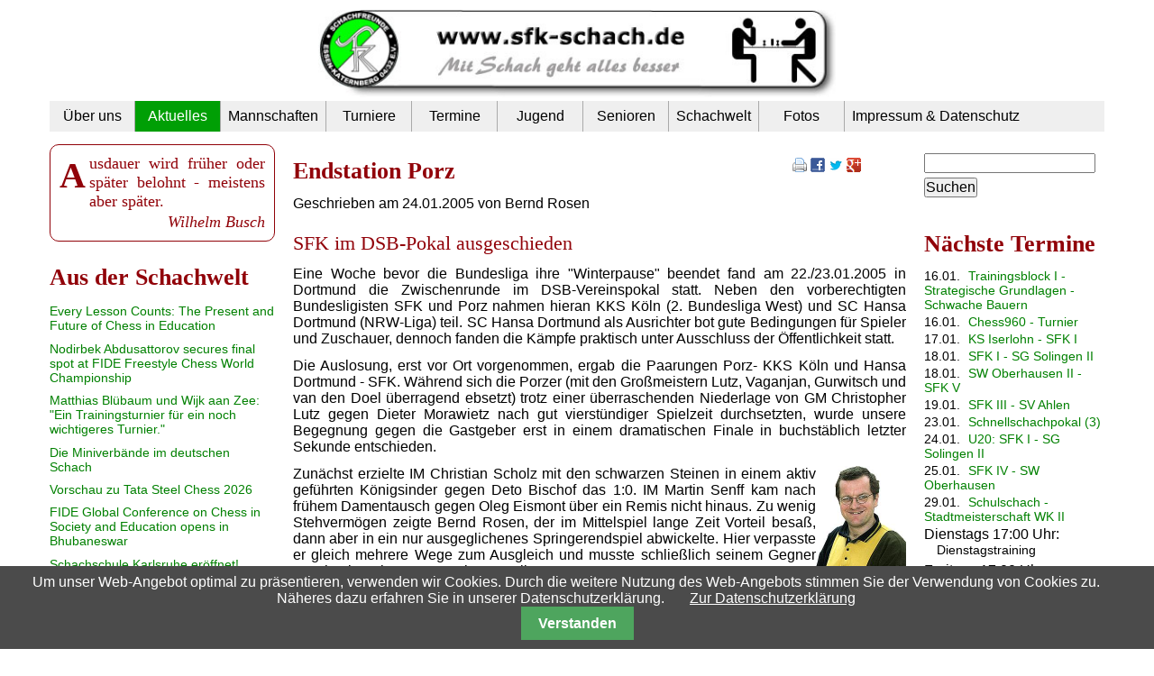

--- FILE ---
content_type: text/html; charset=utf-8
request_url: https://sfk-schach.de/nachricht-anzeigen/endstation-porz.html
body_size: 9526
content:
<!DOCTYPE html PUBLIC "-//W3C//DTD XHTML 1.0 Strict//EN" "http://www.w3.org/TR/xhtml1/DTD/xhtml1-strict.dtd">
<html xmlns="http://www.w3.org/1999/xhtml" xml:lang="de" lang="de">
<head>

      <meta http-equiv="Content-Type" content="text/html; charset=utf-8" />
    <title>Endstation Porz - Schachfreunde Essen - Katernberg 04/32 e.V</title>
    <base href="https://sfk-schach.de/" />

          <meta name="robots" content="index,follow" />
      <meta name="description" content="Eine Woche bevor die Bundesliga ihre Winterpause beendet fand am 22./23.01.2005 in Dortmund die Zwischenrunde im DSB-Vereinspokal statt. Neben den vorberechtigten Bundesligisten …" />
      <meta name="keywords" content="" />
      <meta name="generator" content="Contao Open Source CMS" />
      <meta http-equiv="Content-Style-Type" content="text/css" />
      <meta http-equiv="Content-Script-Type" content="text/javascript" />
    
    <meta name="viewport" content="width=device-width,initial-scale=1.0" />
    <style type="text/css">
/* <![CDATA[ */
#left{width:250px;right:250px}#right{width:200px}#container{padding-left:250px;padding-right:200px}
/* ]]> */
</style>
    <link type="text/css" rel="stylesheet" href="system/modules/pgn/assets/pgnviewer_rel.css" />
<link type="text/css" rel="stylesheet" href="assets/css/d6674848d836.css" />
<link type="application/rss+xml" rel="alternate" href="http://www.sfk-schach.de/share/sfk-news.xml" title="SFK-Schach: Nachrichten" />
<link type="application/rss+xml" rel="alternate" href="http://www.sfk-schach.de/share/sfk-termine.xml" title="SFK Termine" />
        <script type="text/javascript" src="assets/js/e9ff159bc680.js"></script>
<script type="text/javascript" src="system/modules/pgn/assets/pgnviewer.js"></script>
<link rel="shortcut icon" href="files/sfk2013/favicon.ico" type="image/x-icon" />
  
</head>
<body id="top" class="mac chrome blink ch131">

      
    <div id="wrapper">

                        <div id="header">
            <div class="inside">
              
<div style="margin-top: 1px;" id="LogoLink"><a href="home.html"><img alt="Sportfreunde Katernberg 1913 e.V." src="files/sfk2013/sfk_elemente/sfk2013_logo.jpg" /></a></div>
<!-- indexer::stop -->
<div class="mod_navigation block">

  
  
  <a href="nachricht-anzeigen/endstation-porz.html#skipNavigation24" class="invisible">Navigation überspringen</a>

  
<ul class="level_1">
            <li class="submenu first"><a href="ueber-uns.html" title="Über uns" class="submenu first" aria-haspopup="true">Über uns</a>
<ul class="level_2">
            <li class="first"><a href="spiellokal.html" title="Spiellokal" class="first">Spiellokal</a></li>
                <li><a href="schachbundesliga.html" title="Schachbundesliga">Schachbundesliga</a></li>
                <li><a href="presse.html" title="SFK Pressespiegel">Presse</a></li>
                <li><a href="ansprechpartner.html" title="Ansprechpartner">Kontakt</a></li>
                <li><a href="aktionen.html" title="Schachaktionen mit SFK-Beteiligung">Aktionen</a></li>
                <li><a href="infos-zum-download.html" title="SFK - Infos zum Download">Infos zum Download</a></li>
                <li><a href="mitglieder.html" title="SFK - Informationen über und für Mitglieder">Mitglieder</a></li>
                <li class="last"><a href="https://www.schachbund.de/verein/61324.html" title="DWZ-Liste" class="last" onclick="return !window.open(this.href)">DWZ</a></li>
      </ul>
</li>
                <li class="submenu trail"><a href="aktuelles.html" title="Aktuelle Nachrichten aus dem Verein" class="submenu trail" aria-haspopup="true">Aktuelles</a>
<ul class="level_2">
            <li class="sibling first"><a href="live.html" title="Live Partien" class="sibling first">Live</a></li>
                <li class="sibling last"><a href="nachrichtenarchiv.html" title="Nachrichtenarchiv" class="sibling last">Archiv</a></li>
      </ul>
</li>
                <li class="onlymobile"><a href="live.html" title="Live-Übertragungen" class="onlymobile">Live-Übertragungen</a></li>
                <li class="submenu"><a href="mannschaften.html" title="Mannschaften" class="submenu" aria-haspopup="true">Mannschaften</a>
<ul class="level_2">
            <li class="first"><a href="sfk-1.html" title="SFK 1" class="first">SFK 1</a></li>
                <li><a href="team-sfk-2.html" title="SFK 2">SFK 2</a></li>
                <li><a href="team-sfk-3.html" title="SFK 3">SFK 3</a></li>
                <li><a href="team-sfk-4.html" title="SFK 4">SFK 4</a></li>
                <li><a href="team-sfk-5.html" title="SFK 5">SFK 5</a></li>
                <li><a href="team-sfk-6.html" title="SFK 6">SFK 6</a></li>
                <li class="last"><a href="team-sfk-7.html" title="SFK 7" class="last">SFK 7</a></li>
      </ul>
</li>
                <li class="submenu"><a href="turniere.html" title="Turniere" class="submenu" aria-haspopup="true">Turniere</a>
<ul class="level_2">
            <li class="first"><a href="vereinsmeisterschaft.html" title="SFK - Vereinsmeisterschaft" class="first">Vereinsmeisterschaft</a></li>
                <li><a href="vereinspokal.html" title="SFK - Vereinspokal">Vereinspokal</a></li>
                <li><a href="blitz-grandprix.html" title="SFK - Blitz-Grandprix">Blitz - Grandprix</a></li>
                <li><a href="neujahrsblitzturnier.html" title="Neujahrsblitzturnier">Neujahrsblitzturnier</a></li>
                <li><a href="sommerschach.html" title="SFK Sommerschach">Sommerschach</a></li>
                <li><a href="willi-knebel-turnier.html" title="Willi-Knebel-Turnier">Willi-Knebel-Turnier</a></li>
                <li class="last"><a href="externe-turniere.html" title="Externe Turniere" class="last">Externe Turniere</a></li>
      </ul>
</li>
                <li class="submenu"><a href="alle-termine.html" title="Termine" class="submenu" aria-haspopup="true">Termine</a>
<ul class="level_2">
            <li class="first"><a href="sfk-1-42.html" title="Termine SFK 1" class="first">SFK 1</a></li>
                <li><a href="sfk-2.html" title="Termine SFK 2">SFK 2</a></li>
                <li><a href="sfk-3.html" title="Termine SFK 3">SFK 3</a></li>
                <li><a href="sfk-4.html" title="Termine SFK 4">SFK 4</a></li>
                <li><a href="sfk-5.html" title="Termine SFK 5">SFK 5</a></li>
                <li><a href="sfk-6.html" title="Termine SFK 6">SFK 6</a></li>
                <li><a href="sfk-7.html" title="Termine SFK 7">SFK 7</a></li>
                <li><a href="sfk-jugend.html" title="Jugendtermine SFK">SFK Jugend</a></li>
                <li><a href="training.html" title="Trainingstermine SFK">Training</a></li>
                <li><a href="externe-turniere.html" title="Externe Turniere">Externe Turniere</a></li>
                <li class="last"><a href="alle-termine.html" title="Alle SFK-Termine" class="last">Alle Termine</a></li>
      </ul>
</li>
                <li class="submenu"><a href="jugend.html" title="Jugend" class="submenu" aria-haspopup="true">Jugend</a>
<ul class="level_2">
            <li class="first"><a href="aktuelles-86.html" title="Aktuelle Jugendberichte" class="first">Aktuelles</a></li>
                <li><a href="sfk-u201.html" title="SFK U20/1 - Jugendliga NRW">SFK U20/1</a></li>
                <li><a href="sfk-u202-jugendverbandsliga-ruhrgebiet.html" title="SFK U20/2 - Jugendverbandsliga Ruhrgebiet">SFK U20/2</a></li>
                <li class="last"><a href="fotos-110.html" title="Fotos aus der SFK-Jugendabteilung" class="last">Fotos</a></li>
      </ul>
</li>
                <li class="submenu"><a href="senioren.html" title="Senioren" class="submenu" aria-haspopup="true">Senioren</a>
<ul class="level_2">
            <li class="first"><a href="aktuelles-89.html" title="Aktuelle Seniorenberichte" class="first">Aktuelles</a></li>
                <li><a href="willi-knebel-turnier.html" title="Willi-Knebel-Turnier">Willi-Knebel-Turnier</a></li>
                <li class="last"><a href="id-17-odsem-2005.html" title="Deutsche Seniorenmeisterschaft 2005" class="last">17. ODSEM 2005</a></li>
      </ul>
</li>
                <li class="submenu"><a href="schachwelt.html" title="Schachwelt" class="submenu" aria-haspopup="true">Schachwelt</a>
<ul class="level_2">
            <li class="first"><a href="schachregeln.html" title="Schachregeln" class="first">Schachregeln</a></li>
                <li><a href="schachgeschichten.html" title="Schachgeschichte(n)">Schachgeschichte(n)</a></li>
                <li><a href="schachaufgaben.html" title="Schachaufgaben zum Selberlösen">Schachaufgaben</a></li>
                <li class="last"><a href="externe-turniere.html" title="Externe Turniere" class="last">Externe Turniere</a></li>
      </ul>
</li>
                <li class="submenu"><a href="fotos.html" title="Fotosammlungen aus dem Vereinsleben" class="submenu" aria-haspopup="true">Fotos</a>
<ul class="level_2">
            <li class="first"><a href="bundesliga.html" title="Fotosammlungen aus der Bundesliga" class="first">Bundesliga</a></li>
                <li><a href="mannschaften-175.html" title="Fotos von Mannschaftskämpfen">Mannschaften</a></li>
                <li><a href="fotos-jugend.html" title="Fotosammlungen aus der Jugendabteilung">Jugend</a></li>
                <li><a href="reiseberichte.html" title="Fotosammlungen aus Reiseberichten">Reiseberichte</a></li>
                <li><a href="senioren-113.html" title="Fotosammlungen aus der Seniorenabteilung">Senioren</a></li>
                <li><a href="turniere-114.html" title="Fotosammlungen aus Turnieren">Turniere</a></li>
                <li class="last"><a href="veranstaltungen.html" title="Fotosammlungen aus Veranstaltungen" class="last">Veranstaltungen</a></li>
      </ul>
</li>
                <li class="last"><a href="impressum-datenschutz.html" title="Impressum &amp; Datenschutz" class="last">Impressum & Datenschutz</a></li>
      </ul>

  <a id="skipNavigation24" class="invisible">&nbsp;</a>


</div>
<!-- indexer::continue -->
            </div>
          </div>
              
      
              <div id="container">

                      <div id="main">
              <div class="inside">
                
<div class="mod_article first last block" id="nachricht-anzeigen">

      <!-- indexer::stop -->
    <div class="pdf_link">

              <a href="#" rel="nofollow" title="Diese Seite drucken" onclick="window.print();return false"><img src="assets/contao/images/print.gif" width="16" height="16" alt=""></a>
      
      
              <a href="share/?p=facebook&amp;u=https%3A%2F%2Fsfk-schach.de%2Fnachricht-anzeigen%2Fendstation-porz.html" rel="nofollow" title="Auf Facebook teilen" onclick="window.open(this.href,'','width=640,height=380,modal=yes,left=100,top=50,location=no,menubar=no,resizable=yes,scrollbars=yes,status=no,toolbar=no');return false"><img src="assets/contao/images/facebook.gif" width="16" height="16" alt=""></a>
      
              <a href="share/?p=twitter&amp;u=https%3A%2F%2Fsfk-schach.de%2Fnachricht-anzeigen%2Fendstation-porz.html&amp;t=Endstation%20Porz" rel="nofollow" title="Auf Twitter teilen" onclick="window.open(this.href,'','width=640,height=380,modal=yes,left=100,top=50,location=no,menubar=no,resizable=yes,scrollbars=yes,status=no,toolbar=no');return false"><img src="assets/contao/images/twitter.gif" width="16" height="16" alt=""></a>
      
              <a href="share/?p=gplus&amp;u=https%3A%2F%2Fsfk-schach.de%2Fnachricht-anzeigen%2Fendstation-porz.html" rel="nofollow" title="Auf Google+ teilen" onclick="window.open(this.href,'','width=600,height=200,modal=yes,left=100,top=50,location=no,menubar=no,resizable=yes,scrollbars=yes,status=no,toolbar=no');return false"><img src="assets/contao/images/gplus.gif" width="16" height="16" alt=""></a>
      
    </div>
    <!-- indexer::continue -->
  
  
<div class="mod_newsreader block">

  
  
  
<div class="layout_full block">

  <h1>Endstation Porz</h1>

      <p class="info">Geschrieben am 24.01.2005 von Bernd Rosen </p>
  
      <h2>SFK im DSB-Pokal ausgeschieden</h2>
    
  <!-- Template: Bild -->
  

      <div class="ce_text block">
          <p><span class="eins">E</span>ine Woche bevor die Bundesliga ihre "Winterpause" beendet fand am 22./23.01.2005 in Dortmund die Zwischenrunde im DSB-Vereinspokal statt. Neben den vorberechtigten Bundesligisten SFK und Porz nahmen hieran KKS Köln (2. Bundesliga West) und SC Hansa Dortmund (NRW-Liga) teil. SC Hansa Dortmund als Ausrichter bot gute Bedingungen für Spieler und Zuschauer, dennoch fanden die Kämpfe praktisch unter Ausschluss der Öffentlichkeit statt.</p>
<p><span class="eins">D</span>ie Auslosung, erst vor Ort vorgenommen, ergab die Paarungen Porz- KKS Köln und Hansa Dortmund - SFK. Während sich die Porzer (mit den Großmeistern Lutz, Vaganjan, Gurwitsch und van den Doel überragend ebsetzt) trotz einer überraschenden Niederlage von GM Christopher Lutz gegen Dieter Morawietz nach gut vierstündiger Spielzeit durchsetzten, wurde unsere Begegnung gegen die Gastgeber erst in einem dramatischen Finale in buchstäblich letzter Sekunde entschieden.</p>    </div>
    
      
<div class="ce_text block">

  
  
      <p><span class="eins"><img src="files/sfk2013/images/stories/homepage_1/thesing_k.jpg" alt="IM Matthias Thesing" width="100" height="150" align="right" />Z</span>unächst erzielte IM Christian Scholz mit den schwarzen Steinen in einem aktiv geführten Königsinder gegen Deto Bischof das 1:0. IM Martin Senff kam nach frühem Damentausch gegen Oleg Eismont über ein Remis nicht hinaus. Zu wenig Stehvermögen zeigte Bernd Rosen, der im Mittelspiel lange Zeit Vorteil besaß, dann aber in ein nur ausgeglichenes Springerendspiel abwickelte. Hier verpasste er gleich mehrere Wege zum Ausgleich und musste schließlich seinem Gegner Vyacheslav Kluyner zum Sieg gratulieren.</p>
<p><span class="eins">D</span>ie Entscheidung musste also am Spitzenbrett fallen. Hier hatte IM Matthias Thesing (Foto) gegen IM Bernd Kohlweyer schon in der Eröffnung einen Bauern geopfert und dafür starken Königsangriff erhalten. Doch der Dortmunder verteidigte sich beinhart, die Entscheidung fiel erst gegen Ende der 6stündigen Spielzeit, als beide Spieler wild herumblitzten. Hier hatte Matthias das glücklichere (und einen Tick schnellere) Händchen, die "Platte" seines Gegners fiel zuerst.</p>
<p><span class="eins">D</span>ie Begegnung gegen den haushohen Favoriten Porz konnte das SFK-Team nur ca. 3 Stunden offen gestalten. In der Zeitnot setzten sich die Großmeisterdann souverän durch:</p>
<p><img src="files/sfk2013/images/stories/homepage_1/scholz_k.jpg" alt="IM Christian Scholz" width="100" height="150" align="right" /><span class="eins">I</span>M Sebastian Siebrecht, der für den beruflich verhinderten Matthias Thesing ins Team rückte, landete bei seiner Suche nach einem scharfen und unklaren Abspiel ausgerechnet in einer Leib- und Magenvariante von Mikhail Gurevich. Sein Königsangriff erwies als nicht so gefährlich wie es zunächst den Anschein hatte, die schwarzen Chancen m Damenflügel erwiesen sich als realer. IM Martin Senff stand gegen GM Raphael Vaganjan lange Zeit völlig zufrieden stellend und geriet erst in Zeitnot auf die schiefe Bahn. FM Bernd Rosen überraschte GM Christopher Lutz in der Eröffnung mit einer wenig gespielten Variante. Der Porzer fand jeoch am Brett eine starke theoretische Neuerung. Nach einem Fehler des Katernbergers entstand ein schwieriges Endspiel, in dem Lutz makellose Technik demonstrierte. Allein Christian Scholz (Foto) konnte die Niederlage vermeiden. Nach starkem Eröffnungsspiel stand er lange Zeit riesig. Am Ende fehlte ihm die Zeit um den Weg aus dem Dauerschach zu finden und willigte gegen Erik van den Doel ins Remis ein - in Gewinnstellung, wie die sofortige Anaylse ergab!</p>  
  
  

</div>
   
  
</div>

  <!-- indexer::stop -->
  <p class="back"><a href="javascript:history.go(-1)" title="Zurück">Zurück</a></p>
  <!-- indexer::continue -->

  

</div>

  
</div>
              </div>
                          </div>
          
                                    <div id="left">
                <div class="inside">
                  <!-- indexer::stop -->
<div id="quote_container" class="cmodule">
	<p class="quote_text">Ausdauer wird früher oder später belohnt - meistens aber später.</p>
	<p class="quote_author quote_author_knowen">Wilhelm Busch</p>
</div>
<!-- indexer::continue -->

<!-- indexer::stop -->
<div class="mod_rss_reader block">

      <h1>Aus der Schachwelt</h1>
  
      <div class="rss_items_only first even">
      <h2><a href="https://www.fide.com/every-lesson-counts-the-present-and-future-of-chess-in-education/" onclick="return !window.open(this.href)">Every Lesson Counts: The Present and Future of Chess in Education</a></h2>
    </div>
      <div class="rss_items_only odd">
      <h2><a href="https://www.fide.com/nodirbek-abdusattorov-secures-final-spot-at-fide-freestyle-chess-world-championship/" onclick="return !window.open(this.href)">Nodirbek Abdusattorov secures final spot at FIDE Freestyle Chess World Championship</a></h2>
    </div>
      <div class="rss_items_only even">
      <h2><a href="https://www.schachbund.de/index.php/news/matthias-bluebaum-und-wijk-aan-zee-ein-trainingsturnier-fuer-ein-noch-wichtigeres-turnier.html" onclick="return !window.open(this.href)">Matthias Blübaum und Wijk aan Zee: "Ein Trainingsturnier für ein noch wichtigeres Turnier."</a></h2>
    </div>
      <div class="rss_items_only odd">
      <h2><a href="https://schachkicker.de/die-deutschen-miniverbaende-im-schach/" onclick="return !window.open(this.href)">Die Miniverbände im deutschen Schach</a></h2>
    </div>
      <div class="rss_items_only even">
      <h2><a href="https://schachkicker.de/vorschau-zu-tata-steel-chess-2026/" onclick="return !window.open(this.href)">Vorschau zu Tata Steel Chess 2026</a></h2>
    </div>
      <div class="rss_items_only odd">
      <h2><a href="https://www.fide.com/fide-global-conference-on-chess-in-society-and-education-opens-in-bhubaneswar/" onclick="return !window.open(this.href)">FIDE Global Conference on Chess in Society and Education opens in Bhubaneswar</a></h2>
    </div>
      <div class="rss_items_only even">
      <h2><a href="https://schachkicker.de/schachschule-karlsruhe-eroeffnet/" onclick="return !window.open(this.href)">Schachschule Karlsruhe eröffnet!</a></h2>
    </div>
      <div class="rss_items_only odd">
      <h2><a href="https://www.schachbundesliga.de/artikel/719" onclick="return !window.open(this.href)">Winterwetter – ein starker Gegner</a></h2>
    </div>
      <div class="rss_items_only even">
      <h2><a href="https://www.schachbund.de/index.php/problem/problemschachaufgabe-975.html" onclick="return !window.open(this.href)">Problemschachaufgabe 975</a></h2>
    </div>
      <div class="rss_items_only odd">
      <h2><a href="https://schachkicker.de/schachbotschafter-walter-raedler-preis-2026-vergeben/" onclick="return !window.open(this.href)">Schachbotschafter Walter Rädler Preis 2026 vergeben</a></h2>
    </div>
      <div class="rss_items_only even">
      <h2><a href="https://schachkicker.de/freestyle-ueberall-aber-wohin-fuehrt-die-debatte/" onclick="return !window.open(this.href)">Freestyle überall – aber wohin führt die Debatte?</a></h2>
    </div>
      <div class="rss_items_only odd">
      <h2><a href="https://schachkicker.de/niklas-schenk/" onclick="return !window.open(this.href)">Als ein ARD-Reporter für 7 Minuten mit Carlsen nach Norwegen reiste</a></h2>
    </div>
      <div class="rss_items_only even">
      <h2><a href="https://schachkicker.de/laras-blog-schnellschach-und-blitz-europameisterschaft-in-monaco/" onclick="return !window.open(this.href)">Laras Blog: Schnellschach und Blitz Europameisterschaft in Monaco</a></h2>
    </div>
      <div class="rss_items_only odd">
      <h2><a href="https://www.fide.com/fide-rating-review-2025-the-years-biggest-gains-and-breakthroughs/" onclick="return !window.open(this.href)">FIDE rating review 2025: The year’s biggest gains and breakthroughs</a></h2>
    </div>
      <div class="rss_items_only even">
      <h2><a href="https://www.fide.com/fide-chess-in-education-commission-edu-courses-events-january-march-2026/" onclick="return !window.open(this.href)">FIDE Chess in Education Commission (EDU) courses &amp; events January–March 2026</a></h2>
    </div>
      <div class="rss_items_only odd">
      <h2><a href="https://www.schachbund.de/index.php/news/die-werte-des-schachs-koennen-dieser-welt-nur-guttun.html" onclick="return !window.open(this.href)">"Die Werte des Schachs können dieser Welt nur guttun."</a></h2>
    </div>
      <div class="rss_items_only even">
      <h2><a href="https://schachkicker.de/hoehenflug-und_daempfer/" onclick="return !window.open(this.href)">Höhenflug und Dämpfer: Deizisau erlebt turbulenten Doppelspieltag</a></h2>
    </div>
      <div class="rss_items_only odd">
      <h2><a href="https://schachkicker.de/zugzwang-in-deggendorf-ziel-knapp-verfehlt/" onclick="return !window.open(this.href)">Zugzwang in Deggendorf: Ziel knapp verfehlt!</a></h2>
    </div>
      <div class="rss_items_only even">
      <h2><a href="https://schachkicker.de/nrw-kommt-im-landesvergleich-mit-bayern-schlecht-weg/" onclick="return !window.open(this.href)">NRW kommt im Landesvergleich mit Bayern schlecht weg!</a></h2>
    </div>
      <div class="rss_items_only last odd">
      <h2><a href="https://www.schachbundesliga.de/artikel/718" onclick="return !window.open(this.href)">„Besser als Piket“ - Bundesligawochenende in Düsseldorf</a></h2>
    </div>
  
  
</div>
<!-- indexer::continue -->
                </div>
              </div>
                      
                                    <div id="right">
                <div class="inside">
                  
<!-- indexer::stop -->
<div class="mod_search block">

  
  
  
<form action="suche.html" method="get">
  <div class="formbody">
        <label for="ctrl_keywords_83" class="invisible">Suchbegriffe</label>
    <input type="text" name="keywords" id="ctrl_keywords_83" class="text" value="" />
    <input type="submit" id="ctrl_submit_83" class="submit" value="Suchen" />
  </div>
</form>

  
  

</div>
<!-- indexer::continue -->

<!-- indexer::stop -->
<div class="mod_eventlist block" style="margin-bottom:0px;">

      <h1>Nächste Termine</h1>
  
  
  
<div class="event layout_upcoming_rechts current even first cal_21">
  <span class="date">16.01.</span>
  <a href="termin-anzeigen/1715.html" title="Trainingsblock I - Strategische Grundlagen - Schwache Bauern (Freitag, 16.01.2026, 18:00–19:00)">Trainingsblock I - Strategische Grundlagen - Schwache Bauern</a>

</div>

<div class="event layout_upcoming_rechts current odd cal_6">
  <span class="date">16.01.</span>
  <a href="termin-anzeigen/chess960-turnier.html" title="Chess960 - Turnier (Freitag, 16.01.2026, 19:30)">Chess960 - Turnier</a>

</div>

<div class="event layout_upcoming_rechts upcoming even cal_7">
  <span class="date">17.01.</span>
  <a href="termin-anzeigen/ks-iserlohn-sfk-i.html" title="KS Iserlohn - SFK I (Samstag, 17.01.2026, 11:00)">KS Iserlohn - SFK I</a>

</div>

<div class="event layout_upcoming_rechts upcoming odd cal_7">
  <span class="date">18.01.</span>
  <a href="termin-anzeigen/sfk-i-sg-solingen-ii.html" title="SFK I - SG Solingen II (Sonntag, 18.01.2026, 11:00)">SFK I - SG Solingen II</a>

</div>

<div class="event layout_upcoming_rechts upcoming even cal_11">
  <span class="date">18.01.</span>
  <a href="termin-anzeigen/sw-oberhausen-ii-sfk-v.html" title="SW Oberhausen II - SFK V (Sonntag, 18.01.2026, 14:00)">SW Oberhausen II - SFK V</a>

</div>

<div class="event layout_upcoming_rechts upcoming odd cal_9">
  <span class="date">19.01.</span>
  <a href="termin-anzeigen/sfk-iii-sv-ahlen.html" title="SFK III - SV Ahlen (Montag, 19.01.2026, 14:00)">SFK III - SV Ahlen</a>

</div>

<div class="event layout_upcoming_rechts upcoming even cal_6">
  <span class="date">23.01.</span>
  <a href="termin-anzeigen/schnellschachpokal-3-1079.html" title="Schnellschachpokal &#40;3&#41; (Freitag, 23.01.2026, 19:30)">Schnellschachpokal &#40;3&#41;</a>

</div>

<div class="event layout_upcoming_rechts upcoming odd cal_16">
  <span class="date">24.01.</span>
  <a href="termin-anzeigen/u20-sfk-i-duesseldorfer-sk.html" title="U20: SFK I - SG Solingen II (Samstag, 24.01.2026, 11:00)">U20: SFK I - SG Solingen II</a>

</div>

<div class="event layout_upcoming_rechts upcoming even cal_10">
  <span class="date">25.01.</span>
  <a href="termin-anzeigen/sfk-iv-sw-oberhausen.html" title="SFK IV - SW Oberhausen (Sonntag, 25.01.2026, 14:00)">SFK IV - SW Oberhausen</a>

</div>

<div class="event layout_upcoming_rechts upcoming odd last cal_31">
  <span class="date">29.01.</span>
  <a href="termin-anzeigen/schulschach-stadtmeisterschaft-wk-ii.html" title="Schulschach - Stadtmeisterschaft WK II (Donnerstag, 29.01.2026, 14:00)">Schulschach - Stadtmeisterschaft WK II</a>

</div>

  

</div>
<!-- indexer::continue -->

<p class="training_termine">
Dienstags 17:00 Uhr:<br /><span class="training">Dienstagstraining</span>
Freitags 17:00 Uhr:<br /><span class="training">Jugendtraining</span>
Freitags 19:00 Uhr:<br /><span class="training">Offenes Training</span>
</p>
<!-- indexer::stop -->
<div class="mod_rss_reader block" id="rss_esv">

      <h1>Aus dem ESV...</h1>
  
      <div class="rss_items_only first even">
      <h2><a href="https://www.essener-schachverband.de/index.php/turniere/796-blitzeinzelmeisterschaft-25-26" onclick="return !window.open(this.href)">Blitzeinzelmeisterschaft 25/26</a></h2>
    </div>
      <div class="rss_items_only odd">
      <h2><a href="https://www.essener-schachverband.de/index.php?view=article&amp;id=792:14-sparkassen-schachturnier-fuer-essener-grundschulen&amp;catid=93" onclick="return !window.open(this.href)">14. Sparkassen Schachturnier für Essener Grundschulen</a></h2>
    </div>
      <div class="rss_items_only even">
      <h2><a href="https://www.essener-schachverband.de/index.php?view=article&amp;id=785:einladung-zur-jahreshauptversammlung-2025&amp;catid=113" onclick="return !window.open(this.href)">Einladung zur Jahreshauptversammlung 2025</a></h2>
    </div>
      <div class="rss_items_only odd">
      <h2><a href="https://www.essener-schachverband.de/index.php?view=article&amp;id=781:faszinatzion-schach-zu-gast-im-altenessener-allee-center&amp;catid=93" onclick="return !window.open(this.href)">Faszination Schach zu Gast im Altenessener Allee Center</a></h2>
    </div>
      <div class="rss_items_only last even">
      <h2><a href="https://www.essener-schachverband.de/index.php/archiv/97-jugend-einzelmeisterschaft-201011/778-bezirks-jem-2024" onclick="return !window.open(this.href)">Bezirks JEM 2024</a></h2>
    </div>
  
  
</div>
<!-- indexer::continue -->
                </div>
              </div>
                      
        </div>
      
      
                        <div id="footer">
            <div class="inside">
              
<hr />
<p style="text-align: center;">© 2026 Schachfreunde Essen-Katernberg 04/32 e.V.</p><!-- indexer::stop -->
<!-- Template for "only counting", no display in Frontend. -->
<span class="visitor_count invisible"><!-- counted --></span>
<script type="text/javascript">
/* <![CDATA[ */
 var iWidth  = window.innerWidth  || (window.document.documentElement.clientWidth  || window.document.body.clientWidth); 
 var iHeight = window.innerHeight || (window.document.documentElement.clientHeight || window.document.body.clientHeight);
 var sWidth  = screen.width;
 var sHeight = screen.height;
 
 document.write('<img class="invisible" src="system/modules/visitors/public/ModuleVisitorsScreenCount.php?vcid=1&scrw='+sWidth+'&scrh='+sHeight+'&scriw='+iWidth+'&scrih='+iHeight+'">');
/* ]]> */
</script>
<!-- indexer::continue -->            </div>
          </div>
              
    </div>

      
  
<script type="text/javascript" src="assets/jquery/colorbox/1.6.1/js/colorbox.min.js"></script>
<script type="text/javascript">
  /* <![CDATA[ */
  (function($) {
    $(document).ready(function() {
      $('a[rel^=lightbox]').colorbox({
        // Put custom options here
        loop: false,
        maxWidth: '95%',
        maxHeight: '95%'
      });
    });
  })(jQuery);
  /* ]]> */
</script>

<script type="text/javascript" src="assets/jquery/mediaelement/2.21.2/js/mediaelement-and-player.min.js"></script>
<script type="text/javascript">
  /* <![CDATA[ */
  (function($) {
    $(document).ready(function() {
      $('video,audio').filter(function() {
          return $(this).parents('picture').length === 0;
      }).mediaelementplayer({
        // Put custom options here
        pluginPath: '/assets/jquery/mediaelement/2.21.2/',
        flashName: 'legacy/flashmediaelement.swf',
        silverlightName: 'legacy/silverlightmediaelement.xap'
      });
    });
  })(jQuery);
  /* ]]> */
</script>

<script type="text/javascript" src="assets/swipe/2.0/js/swipe.min.js"></script>
<script type="text/javascript">
  /* <![CDATA[ */
  (function($) {
    $(document).ready(function() {
      $('.ce_sliderStart').each(function(i, cte) {
        var s = $('.content-slider', cte)[0],
            c = s.className.split(' ')[1].split('_');
        new Swipe(s, {
          // Put custom options here
          'auto': parseInt(c[1]),
          'speed': parseInt(c[2]),
          'startSlide': parseInt(c[3]),
          'continuous': parseInt(c[4]),
          'menu': $('.slider-control', cte)[0]
        });
      });
    });
  })(jQuery);
  /* ]]> */
</script>

<script type="text/javascript" src="assets/jquery/ui/1.11.4/jquery-ui.min.js"></script>
<script type="text/javascript">
  /* <![CDATA[ */
  (function($) {
    $(document).ready(function() {
      $(document).accordion({
        // Put custom options here
        heightStyle: 'content',
        header: 'div.toggler',
        collapsible: true,
        create: function(event, ui) {
          ui.header.addClass('active');
          $('div.toggler').attr('tabindex', 0);
        },
        activate: function(event, ui) {
          ui.newHeader.addClass('active');
          ui.oldHeader.removeClass('active');
          $('div.toggler').attr('tabindex', 0);
        }
      });
    });
  })(jQuery);
  /* ]]> */
</script>


<!-- indexer::stop -->
<div class="cookiebar cookiebar--position-bottom" role="complementary" aria-describedby="cookiebar-text" style="display:none;" data-cookiebar="COOKIEBAR_28" data-cookiebar-ttl="1">
    <div id="cookiebar-text" class="cookiebar__text" aria-live="assertive" role="alert">
        <span class="cookiebar__message">Um unser Web-Angebot optimal zu präsentieren, verwenden wir Cookies. Durch die weitere Nutzung des Web-Angebots stimmen Sie der Verwendung von Cookies zu. Näheres dazu erfahren Sie in unserer Datenschutzerklärung.</span>

                    <a href="impressum-datenschutz.html#datenschutz" class="cookiebar__link" title="Zur Datenschutzerklärung">Zur Datenschutzerklärung</a>
            </div>

    <button class="cookiebar__button" data-cookiebar-accept>Verstanden</button>
</div>

<!-- indexer::continue -->
</body>
</html>